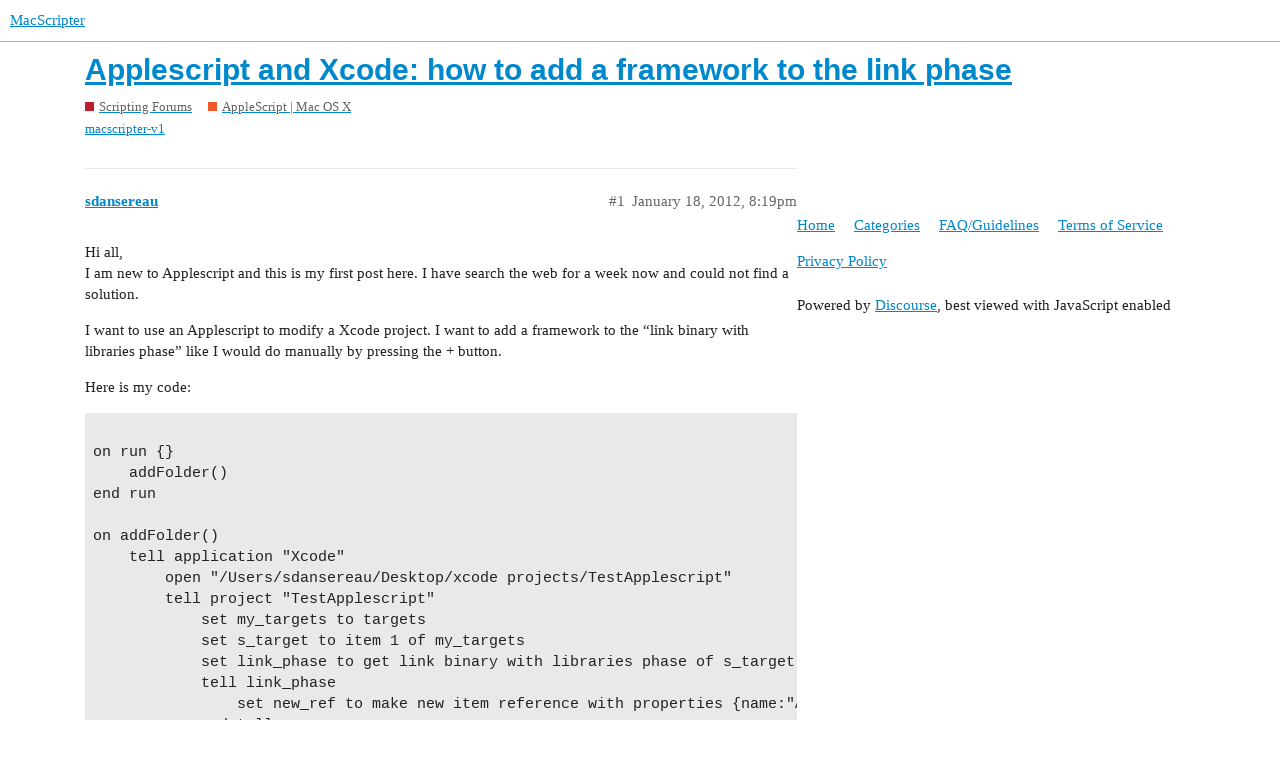

--- FILE ---
content_type: text/html; charset=utf-8
request_url: https://www.macscripter.net/t/applescript-and-xcode-how-to-add-a-framework-to-the-link-phase/63062
body_size: 3736
content:
<!DOCTYPE html>
<html lang="en">
  <head>
    <meta charset="utf-8">
    <title>Applescript and Xcode: how to add a framework to the link phase - AppleScript | Mac OS X - MacScripter</title>
    <meta name="description" content="Hi all, 
I am new to Applescript and this is my first post here. I have search the web for a week now and could not find a solution. 
I want to use an Applescript to modify a Xcode project. I want to add a framework to t&amp;hellip;">
    <meta name="generator" content="Discourse 2.9.0.beta14 - https://github.com/discourse/discourse version 3c0a4b37d093b8f4864816adbc458a08dbfe54cc">
<link rel="icon" type="image/png" href="https://www.macscripter.net/uploads/default/optimized/1X/5b873abd97fd5b0397399636b41aac1d8f98ce7e_2_32x32.png">
<link rel="apple-touch-icon" type="image/png" href="https://www.macscripter.net/uploads/default/optimized/1X/5b873abd97fd5b0397399636b41aac1d8f98ce7e_2_180x180.png">
<meta name="theme-color" media="(prefers-color-scheme: light)" content="#ffffff">
<meta name="theme-color" media="(prefers-color-scheme: dark)" content="#111111">

<meta name="viewport" content="width=device-width, initial-scale=1.0, minimum-scale=1.0, user-scalable=yes, viewport-fit=cover">
<link rel="canonical" href="https://www.macscripter.net/t/applescript-and-xcode-how-to-add-a-framework-to-the-link-phase/63062" />

<link rel="search" type="application/opensearchdescription+xml" href="https://www.macscripter.net/opensearch.xml" title="MacScripter Search">

    <link href="/stylesheets/color_definitions_base__1_e5d6341b3bd1b60b9d20ece2c7ea274324a5608b.css?__ws=www.macscripter.net" media="all" rel="stylesheet" class="light-scheme"/><link href="/stylesheets/color_definitions_dark_1_1_e948f1d3513f84606b31f10267bda464b09cc6fd.css?__ws=www.macscripter.net" media="(prefers-color-scheme: dark)" rel="stylesheet" class="dark-scheme"/>

  <link href="/stylesheets/desktop_ed6bfe6b120ac3e9ae023eb4f49499f7a7e3fa7a.css?__ws=www.macscripter.net" media="all" rel="stylesheet" data-target="desktop"  />



  <link href="/stylesheets/chat_ed6bfe6b120ac3e9ae023eb4f49499f7a7e3fa7a.css?__ws=www.macscripter.net" media="all" rel="stylesheet" data-target="chat"  />
  <link href="/stylesheets/discourse-bbcode_ed6bfe6b120ac3e9ae023eb4f49499f7a7e3fa7a.css?__ws=www.macscripter.net" media="all" rel="stylesheet" data-target="discourse-bbcode"  />
  <link href="/stylesheets/discourse-details_ed6bfe6b120ac3e9ae023eb4f49499f7a7e3fa7a.css?__ws=www.macscripter.net" media="all" rel="stylesheet" data-target="discourse-details"  />
  <link href="/stylesheets/discourse-local-dates_ed6bfe6b120ac3e9ae023eb4f49499f7a7e3fa7a.css?__ws=www.macscripter.net" media="all" rel="stylesheet" data-target="discourse-local-dates"  />
  <link href="/stylesheets/discourse-narrative-bot_ed6bfe6b120ac3e9ae023eb4f49499f7a7e3fa7a.css?__ws=www.macscripter.net" media="all" rel="stylesheet" data-target="discourse-narrative-bot"  />
  <link href="/stylesheets/discourse-presence_ed6bfe6b120ac3e9ae023eb4f49499f7a7e3fa7a.css?__ws=www.macscripter.net" media="all" rel="stylesheet" data-target="discourse-presence"  />
  <link href="/stylesheets/discourse-solved_ed6bfe6b120ac3e9ae023eb4f49499f7a7e3fa7a.css?__ws=www.macscripter.net" media="all" rel="stylesheet" data-target="discourse-solved"  />
  <link href="/stylesheets/discourse-user-notes_ed6bfe6b120ac3e9ae023eb4f49499f7a7e3fa7a.css?__ws=www.macscripter.net" media="all" rel="stylesheet" data-target="discourse-user-notes"  />
  <link href="/stylesheets/discourse-whos-online_ed6bfe6b120ac3e9ae023eb4f49499f7a7e3fa7a.css?__ws=www.macscripter.net" media="all" rel="stylesheet" data-target="discourse-whos-online"  />
  <link href="/stylesheets/lazy-yt_ed6bfe6b120ac3e9ae023eb4f49499f7a7e3fa7a.css?__ws=www.macscripter.net" media="all" rel="stylesheet" data-target="lazy-yt"  />
  <link href="/stylesheets/poll_ed6bfe6b120ac3e9ae023eb4f49499f7a7e3fa7a.css?__ws=www.macscripter.net" media="all" rel="stylesheet" data-target="poll"  />
  <link href="/stylesheets/chat_desktop_ed6bfe6b120ac3e9ae023eb4f49499f7a7e3fa7a.css?__ws=www.macscripter.net" media="all" rel="stylesheet" data-target="chat_desktop"  />
  <link href="/stylesheets/poll_desktop_ed6bfe6b120ac3e9ae023eb4f49499f7a7e3fa7a.css?__ws=www.macscripter.net" media="all" rel="stylesheet" data-target="poll_desktop"  />

  <link href="/stylesheets/desktop_theme_2_574d3020cd70e0e9b613f0bd33083c57acf2460e.css?__ws=www.macscripter.net" media="all" rel="stylesheet" data-target="desktop_theme" data-theme-id="2" data-theme-name="discotoc"/>
<link href="/stylesheets/desktop_theme_1_19888bd3019b200a9c067b7480434db97c2cffcf.css?__ws=www.macscripter.net" media="all" rel="stylesheet" data-target="desktop_theme" data-theme-id="1" data-theme-name="default"/>

    
<link rel="preload" href="/theme-javascripts/f63043d45939e3b69ab545cede688b440669c5e3.js?__ws=www.macscripter.net" as="script">
<script defer="" src="/theme-javascripts/f63043d45939e3b69ab545cede688b440669c5e3.js?__ws=www.macscripter.net" data-theme-id="1"></script>

    <meta id="data-ga-universal-analytics" data-tracking-code="G-3RD9TRS30M" data-json="{&quot;cookieDomain&quot;:&quot;auto&quot;}" data-auto-link-domains="">

  <script async src="https://www.googletagmanager.com/gtag/js?id=G-3RD9TRS30M"></script>
  <link rel="preload" href="/assets/google-universal-analytics-v4-2bb8adb2b3d4e54eb20ba9da5e8d181e5703e17472fea680c822deedbf8d7675.js" as="script">
<script defer src="/assets/google-universal-analytics-v4-2bb8adb2b3d4e54eb20ba9da5e8d181e5703e17472fea680c822deedbf8d7675.js"></script>


        <link rel="alternate nofollow" type="application/rss+xml" title="RSS feed of &#39;Applescript and Xcode: how to add a framework to the link phase&#39;" href="https://www.macscripter.net/t/applescript-and-xcode-how-to-add-a-framework-to-the-link-phase/63062.rss" />
    <meta property="og:site_name" content="MacScripter" />
<meta property="og:type" content="website" />
<meta name="twitter:card" content="summary" />
<meta name="twitter:image" content="https://www.macscripter.net/uploads/default/original/1X/5b873abd97fd5b0397399636b41aac1d8f98ce7e.png" />
<meta property="og:image" content="https://www.macscripter.net/uploads/default/original/1X/5b873abd97fd5b0397399636b41aac1d8f98ce7e.png" />
<meta property="og:url" content="https://www.macscripter.net/t/applescript-and-xcode-how-to-add-a-framework-to-the-link-phase/63062" />
<meta name="twitter:url" content="https://www.macscripter.net/t/applescript-and-xcode-how-to-add-a-framework-to-the-link-phase/63062" />
<meta property="og:title" content="Applescript and Xcode: how to add a framework to the link phase" />
<meta name="twitter:title" content="Applescript and Xcode: how to add a framework to the link phase" />
<meta property="og:description" content="Hi all,  I am new to Applescript and this is my first post here. I have search the web for a week now and could not find a solution.  I want to use an Applescript to modify a Xcode project. I want to add a framework to the “link binary with libraries phase” like I would do manually by pressing the + button.  Here is my code:   on run {} 	addFolder() end run  on addFolder() 	tell application &quot;Xcode&quot; 		open &quot;/Users/sdansereau/Desktop/xcode projects/TestApplescript&quot; 		tell project &quot;TestApplescript&quot;..." />
<meta name="twitter:description" content="Hi all,  I am new to Applescript and this is my first post here. I have search the web for a week now and could not find a solution.  I want to use an Applescript to modify a Xcode project. I want to add a framework to the “link binary with libraries phase” like I would do manually by pressing the + button.  Here is my code:   on run {} 	addFolder() end run  on addFolder() 	tell application &quot;Xcode&quot; 		open &quot;/Users/sdansereau/Desktop/xcode projects/TestApplescript&quot; 		tell project &quot;TestApplescript&quot;..." />
<meta property="article:published_time" content="2012-01-18T20:19:00+00:00" />
<meta property="og:ignore_canonical" content="true" />


    <script type="application/ld+json">{"@context":"http://schema.org","@type":"QAPage","name":"Applescript and Xcode: how to add a framework to the link phase","mainEntity":{"@type":"Question","name":"Applescript and Xcode: how to add a framework to the link phase","text":"Hi all,\n\nI am new to Applescript and this is my first post here. I have search the web for a week now and could not find a solution.\n\nI want to use an Applescript to modify a Xcode project. I want to add a framework to the “link binary with libraries phase” like I would do manually by pressing the +&hellip;","upvoteCount":0,"answerCount":0,"dateCreated":"2012-01-18T20:19:00.000Z","author":{"@type":"Person","name":null}}}</script>
  </head>
  <body class="crawler">
    <a rel="me" href="https://mstdn.ca/@alldritt"></a>

<link rel="preload" href="/theme-javascripts/2abe9311f430cee8ff297b45fa4256e858c210f3.js?__ws=www.macscripter.net" as="script">
<script defer="" src="/theme-javascripts/2abe9311f430cee8ff297b45fa4256e858c210f3.js?__ws=www.macscripter.net" data-theme-id="3"></script>

    <header>
  <a href="/">
    MacScripter
  </a>
</header>

    <div id="main-outlet" class="wrap" role="main">
        <div id="topic-title">
    <h1>
      <a href="/t/applescript-and-xcode-how-to-add-a-framework-to-the-link-phase/63062">Applescript and Xcode: how to add a framework to the link phase</a>
    </h1>

      <div class="topic-category" itemscope itemtype="http://schema.org/BreadcrumbList">
          <span itemprop="itemListElement" itemscope itemtype="http://schema.org/ListItem">
            <a href="https://www.macscripter.net/c/scripting-forums/5" class="badge-wrapper bullet" itemprop="item">
              <span class='badge-category-bg' style='background-color: #BF1E2E'></span>
              <span class='badge-category clear-badge'>
                <span class='category-name' itemprop='name'>Scripting Forums</span>
              </span>
            </a>
            <meta itemprop="position" content="1" />
          </span>
          <span itemprop="itemListElement" itemscope itemtype="http://schema.org/ListItem">
            <a href="https://www.macscripter.net/c/scripting-forums/applescript-mac-os-x/11" class="badge-wrapper bullet" itemprop="item">
              <span class='badge-category-bg' style='background-color: #F1592A'></span>
              <span class='badge-category clear-badge'>
                <span class='category-name' itemprop='name'>AppleScript | Mac OS X</span>
              </span>
            </a>
            <meta itemprop="position" content="2" />
          </span>
      </div>

      <div class="topic-category">
        <div class='discourse-tags list-tags'>
            <a href='https://www.macscripter.net/tag/macscripter-v1' class='discourse-tag' rel="tag">macscripter-v1</a>
        </div>
      </div>
  </div>

  


      <div id='post_1' itemscope itemtype='http://schema.org/DiscussionForumPosting' class='topic-body crawler-post'>
        <div class='crawler-post-meta'>
          <div itemprop='publisher' itemscope itemtype="http://schema.org/Organization">
            <meta itemprop='name' content='MacScripter'>
              <div itemprop='logo' itemscope itemtype="http://schema.org/ImageObject">
                <meta itemprop='url' content='https://www.macscripter.net/uploads/default/original/1X/b8c65bdb2d2c42419383d00b10a0faaeea44730e.png'>
              </div>
          </div>
          <span class="creator" itemprop="author" itemscope itemtype="http://schema.org/Person">
            <a itemprop="url" href='https://www.macscripter.net/u/sdansereau'><span itemprop='name'>sdansereau</span></a>
            
          </span>

          <link itemprop="mainEntityOfPage" href="https://www.macscripter.net/t/applescript-and-xcode-how-to-add-a-framework-to-the-link-phase/63062">


          <span class="crawler-post-infos">
              <time itemprop='datePublished' datetime='2012-01-18T20:19:00Z' class='post-time'>
                January 18, 2012,  8:19pm
              </time>
              <meta itemprop='dateModified' content='2012-01-18T20:19:00Z'>
          <span itemprop='position'>#1</span>
          </span>
        </div>
        <div class='post' itemprop='articleBody'>
          <p>Hi all,<br>
I am new to Applescript and this is my first post here. I have search the web for a week now and could not find a solution.</p>
<p>I want to use an Applescript to modify a Xcode project. I want to add a framework to the “link binary with libraries phase” like I would do manually by pressing the + button.</p>
<p>Here is my code:</p>
<pre><code class="lang-applescript">
on run {}
	addFolder()
end run

on addFolder()
	tell application "Xcode"
		open "/Users/sdansereau/Desktop/xcode projects/TestApplescript"
		tell project "TestApplescript"
			set my_targets to targets
			set s_target to item 1 of my_targets
			set link_phase to get link binary with libraries phase of s_target
			tell link_phase
				set new_ref to make new item reference with properties {name:"AddressBook.framework", path type:current SDK relative, path:"System/Library/Frameworks/AddressBook.framework", full path:"/Developer/SDKs/MacOSX10.6.sdk/System/Library/Frameworks/AddressBook.framework"}
			end tell
			add new_ref to link_phase
		end tell
	end tell
end addFolder

</code></pre>
<p>I get the following error :</p>
<p>error “Xcode got an error: Can’t make or move that element into that container.” number -10024</p>
<p>Can someone help me please?</p>
<p>Simon</p>
        </div>

        <meta itemprop='headline' content='Applescript and Xcode: how to add a framework to the link phase'>
          <meta itemprop='keywords' content='macscripter-v1'>

        <div itemprop="interactionStatistic" itemscope itemtype="http://schema.org/InteractionCounter">
           <meta itemprop="interactionType" content="http://schema.org/LikeAction"/>
           <meta itemprop="userInteractionCount" content="0" />
           <span class='post-likes'></span>
         </div>

         <div itemprop="interactionStatistic" itemscope itemtype="http://schema.org/InteractionCounter">
            <meta itemprop="interactionType" content="http://schema.org/CommentAction"/>
            <meta itemprop="userInteractionCount" content="0" />
          </div>

      </div>
      <div id='post_2' itemscope itemtype='http://schema.org/DiscussionForumPosting' class='topic-body crawler-post'>
        <div class='crawler-post-meta'>
          <div itemprop='publisher' itemscope itemtype="http://schema.org/Organization">
            <meta itemprop='name' content='MacScripter'>
              <div itemprop='logo' itemscope itemtype="http://schema.org/ImageObject">
                <meta itemprop='url' content='https://www.macscripter.net/uploads/default/original/1X/b8c65bdb2d2c42419383d00b10a0faaeea44730e.png'>
              </div>
          </div>
          <span class="creator" itemprop="author" itemscope itemtype="http://schema.org/Person">
            <a itemprop="url" href='https://www.macscripter.net/u/StefanK'><span itemprop='name'>StefanK</span></a>
            
          </span>

          <link itemprop="mainEntityOfPage" href="https://www.macscripter.net/t/applescript-and-xcode-how-to-add-a-framework-to-the-link-phase/63062">


          <span class="crawler-post-infos">
              <time itemprop='datePublished' datetime='2012-01-18T20:35:03Z' class='post-time'>
                January 18, 2012,  8:35pm
              </time>
              <meta itemprop='dateModified' content='2012-01-18T20:35:03Z'>
          <span itemprop='position'>#2</span>
          </span>
        </div>
        <div class='post' itemprop='articleBody'>
          <p>Hi,</p>
<p>actually the framework references are stored in the element <span style="color:blue">build files</span> of <span style="color:blue">link binary with libraries</span>, but in Xcode 4.2 I get an Event Handler failed error, which seems to be an incomplete implementation of the Xcode sdef file</p>
        </div>

        <meta itemprop='headline' content='Applescript and Xcode: how to add a framework to the link phase'>

        <div itemprop="interactionStatistic" itemscope itemtype="http://schema.org/InteractionCounter">
           <meta itemprop="interactionType" content="http://schema.org/LikeAction"/>
           <meta itemprop="userInteractionCount" content="0" />
           <span class='post-likes'></span>
         </div>

         <div itemprop="interactionStatistic" itemscope itemtype="http://schema.org/InteractionCounter">
            <meta itemprop="interactionType" content="http://schema.org/CommentAction"/>
            <meta itemprop="userInteractionCount" content="0" />
          </div>

      </div>
      <div id='post_3' itemscope itemtype='http://schema.org/DiscussionForumPosting' class='topic-body crawler-post'>
        <div class='crawler-post-meta'>
          <div itemprop='publisher' itemscope itemtype="http://schema.org/Organization">
            <meta itemprop='name' content='MacScripter'>
              <div itemprop='logo' itemscope itemtype="http://schema.org/ImageObject">
                <meta itemprop='url' content='https://www.macscripter.net/uploads/default/original/1X/b8c65bdb2d2c42419383d00b10a0faaeea44730e.png'>
              </div>
          </div>
          <span class="creator" itemprop="author" itemscope itemtype="http://schema.org/Person">
            <a itemprop="url" href='https://www.macscripter.net/u/sdansereau'><span itemprop='name'>sdansereau</span></a>
            
          </span>

          <link itemprop="mainEntityOfPage" href="https://www.macscripter.net/t/applescript-and-xcode-how-to-add-a-framework-to-the-link-phase/63062">


          <span class="crawler-post-infos">
              <time itemprop='datePublished' datetime='2012-01-18T20:51:33Z' class='post-time'>
                January 18, 2012,  8:51pm
              </time>
              <meta itemprop='dateModified' content='2012-01-18T20:51:33Z'>
          <span itemprop='position'>#3</span>
          </span>
        </div>
        <div class='post' itemprop='articleBody'>
          <p>I know it can be done because I found a run-only script that does it…</p>
        </div>

        <meta itemprop='headline' content='Applescript and Xcode: how to add a framework to the link phase'>

        <div itemprop="interactionStatistic" itemscope itemtype="http://schema.org/InteractionCounter">
           <meta itemprop="interactionType" content="http://schema.org/LikeAction"/>
           <meta itemprop="userInteractionCount" content="0" />
           <span class='post-likes'></span>
         </div>

         <div itemprop="interactionStatistic" itemscope itemtype="http://schema.org/InteractionCounter">
            <meta itemprop="interactionType" content="http://schema.org/CommentAction"/>
            <meta itemprop="userInteractionCount" content="0" />
          </div>

      </div>
      <div id='post_4' itemscope itemtype='http://schema.org/DiscussionForumPosting' class='topic-body crawler-post'>
        <div class='crawler-post-meta'>
          <div itemprop='publisher' itemscope itemtype="http://schema.org/Organization">
            <meta itemprop='name' content='MacScripter'>
              <div itemprop='logo' itemscope itemtype="http://schema.org/ImageObject">
                <meta itemprop='url' content='https://www.macscripter.net/uploads/default/original/1X/b8c65bdb2d2c42419383d00b10a0faaeea44730e.png'>
              </div>
          </div>
          <span class="creator" itemprop="author" itemscope itemtype="http://schema.org/Person">
            <a itemprop="url" href='https://www.macscripter.net/u/StefanK'><span itemprop='name'>StefanK</span></a>
            
          </span>

          <link itemprop="mainEntityOfPage" href="https://www.macscripter.net/t/applescript-and-xcode-how-to-add-a-framework-to-the-link-phase/63062">


          <span class="crawler-post-infos">
              <time itemprop='datePublished' datetime='2012-01-18T20:59:35Z' class='post-time'>
                January 18, 2012,  8:59pm
              </time>
              <meta itemprop='dateModified' content='2012-01-18T20:59:35Z'>
          <span itemprop='position'>#4</span>
          </span>
        </div>
        <div class='post' itemprop='articleBody'>
          <p>I would try (just a guess)</p>
<pre><code class="lang-applescript">
set new_ref to make new item reference with properties {name:"AddressBook.framework", path type:current SDK relative, path:"System/Library/Frameworks/AddressBook.framework", full path:"/Developer/SDKs/MacOSX10.6.sdk/System/Library/Frameworks/AddressBook.framework"}
make new build file at end of build files with properties {name:"AddressBook.framework", file reference:new_ref}

</code></pre>
        </div>

        <meta itemprop='headline' content='Applescript and Xcode: how to add a framework to the link phase'>

        <div itemprop="interactionStatistic" itemscope itemtype="http://schema.org/InteractionCounter">
           <meta itemprop="interactionType" content="http://schema.org/LikeAction"/>
           <meta itemprop="userInteractionCount" content="0" />
           <span class='post-likes'></span>
         </div>

         <div itemprop="interactionStatistic" itemscope itemtype="http://schema.org/InteractionCounter">
            <meta itemprop="interactionType" content="http://schema.org/CommentAction"/>
            <meta itemprop="userInteractionCount" content="0" />
          </div>

      </div>
      <div id='post_5' itemscope itemtype='http://schema.org/DiscussionForumPosting' class='topic-body crawler-post'>
        <div class='crawler-post-meta'>
          <div itemprop='publisher' itemscope itemtype="http://schema.org/Organization">
            <meta itemprop='name' content='MacScripter'>
              <div itemprop='logo' itemscope itemtype="http://schema.org/ImageObject">
                <meta itemprop='url' content='https://www.macscripter.net/uploads/default/original/1X/b8c65bdb2d2c42419383d00b10a0faaeea44730e.png'>
              </div>
          </div>
          <span class="creator" itemprop="author" itemscope itemtype="http://schema.org/Person">
            <a itemprop="url" href='https://www.macscripter.net/u/sdansereau'><span itemprop='name'>sdansereau</span></a>
            
          </span>

          <link itemprop="mainEntityOfPage" href="https://www.macscripter.net/t/applescript-and-xcode-how-to-add-a-framework-to-the-link-phase/63062">


          <span class="crawler-post-infos">
              <time itemprop='datePublished' datetime='2012-01-18T21:11:02Z' class='post-time'>
                January 18, 2012,  9:11pm
              </time>
              <meta itemprop='dateModified' content='2012-01-18T21:11:02Z'>
          <span itemprop='position'>#5</span>
          </span>
        </div>
        <div class='post' itemprop='articleBody'>
          <p>No luck:<br>
error “Xcode got an error: AppleEvent handler failed.” number -10000</p>
<p>Thanks for your help. I really appreciate it.</p>
        </div>

        <meta itemprop='headline' content='Applescript and Xcode: how to add a framework to the link phase'>

        <div itemprop="interactionStatistic" itemscope itemtype="http://schema.org/InteractionCounter">
           <meta itemprop="interactionType" content="http://schema.org/LikeAction"/>
           <meta itemprop="userInteractionCount" content="0" />
           <span class='post-likes'></span>
         </div>

         <div itemprop="interactionStatistic" itemscope itemtype="http://schema.org/InteractionCounter">
            <meta itemprop="interactionType" content="http://schema.org/CommentAction"/>
            <meta itemprop="userInteractionCount" content="0" />
          </div>

      </div>






    </div>
    <footer class="container wrap">
  <nav class='crawler-nav'>
    <ul>
      <li itemscope itemtype='http://schema.org/SiteNavigationElement'>
        <span itemprop='name'>
          <a href='/' itemprop="url">Home </a>
        </span>
      </li>
      <li itemscope itemtype='http://schema.org/SiteNavigationElement'>
        <span itemprop='name'>
          <a href='/categories' itemprop="url">Categories </a>
        </span>
      </li>
      <li itemscope itemtype='http://schema.org/SiteNavigationElement'>
        <span itemprop='name'>
          <a href='/guidelines' itemprop="url">FAQ/Guidelines </a>
        </span>
      </li>
      <li itemscope itemtype='http://schema.org/SiteNavigationElement'>
        <span itemprop='name'>
          <a href='/tos' itemprop="url">Terms of Service </a>
        </span>
      </li>
      <li itemscope itemtype='http://schema.org/SiteNavigationElement'>
        <span itemprop='name'>
          <a href='/privacy' itemprop="url">Privacy Policy </a>
        </span>
      </li>
    </ul>
  </nav>
  <p class='powered-by-link'>Powered by <a href="https://www.discourse.org">Discourse</a>, best viewed with JavaScript enabled</p>
</footer>

    
    
  </body>
  
</html>


--- FILE ---
content_type: text/css
request_url: https://www.macscripter.net/stylesheets/discourse-user-notes_ed6bfe6b120ac3e9ae023eb4f49499f7a7e3fa7a.css?__ws=www.macscripter.net
body_size: 394
content:
#discourse-modal .modal-body.user-notes-modal{max-height:80vh !important}.show-user-notes-on-flags{display:inline-block}.show-user-notes-on-flags button{display:inline;padding:0}.show-user-notes-on-card button{display:inline;padding:0}.modal-body.user-notes-modal{-webkit-box-sizing:border-box;-moz-box-sizing:border-box;box-sizing:border-box}.modal-body.user-notes-modal textarea{width:98%}@media screen and (min-width: null){.modal-body.user-notes-modal textarea{min-width:400px}}.modal-body.user-notes-modal .posted-by{width:40px;float:left}.modal-body.user-notes-modal .note-contents{overflow:hidden}.modal-body.user-notes-modal .note-contents .cooked{margin-top:0.5em}.modal-body.user-notes-modal .note-contents .username{font-weight:bold}.modal-body.user-notes-modal .note-contents p{margin:0 0 1em 0}.modal-body.user-notes-modal .user-note{border-top:1px solid var(--primary-low);padding-top:1em}.modal-body.user-notes-modal .user-note:first-of-type{margin-top:1em}@media screen and (min-width: null){.modal-body.user-notes-modal .user-note{max-width:530px}}.modal-body.user-notes-modal .controls{float:right}.user-notes-icon{cursor:pointer}.mobile-view .user-notes-icon{order:2;margin-left:10px}.admin-report.user-notes{grid-column:span 12}.admin-report.user-notes .admin-report-table{table-layout:auto}.admin-report.user-notes .admin-report-table tbody tr td,.admin-report.user-notes .admin-report-table thead tr th{text-align:left}.admin-report.user-notes .admin-report-table thead tr th.note,.admin-report.user-notes .admin-report-table tbody tr td.note{width:60%}.add-user-note{border-top:1px solid rgba(var(--primary-low-rgb), 0.5)}

/*# sourceMappingURL=discourse-user-notes_ed6bfe6b120ac3e9ae023eb4f49499f7a7e3fa7a.css.map?__ws=www.macscripter.net */
